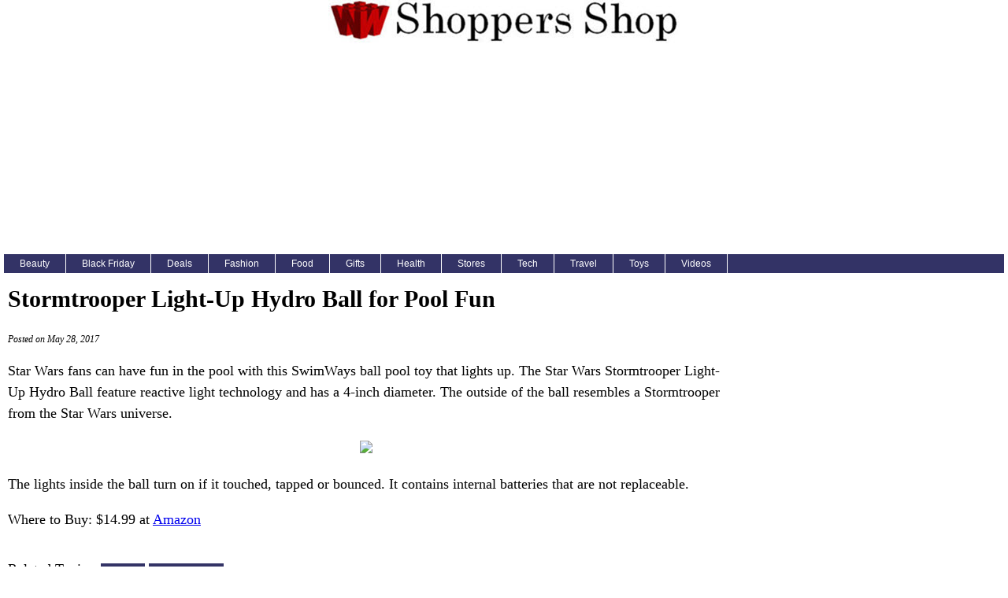

--- FILE ---
content_type: text/html; charset=UTF-8
request_url: https://www.shoppersshop.com/products/stormtrooper-hydro-ball-52820173
body_size: 2710
content:
<!DOCTYPE html>
<html lang="en">
<HEAD><TITLE>Stormtrooper Light-Up Hydro Ball for Pool Fun</TITLE>
<meta property="og:title" content="Stormtrooper Light-Up Hydro Ball for Pool Fun"/>
<meta property="og:type" content="article" />
<meta property="og:url" content="https://www.shoppersshop.com/products/stormtrooper-hydro-ball-52820173"/>
<META NAME="description" CONTENT="Stormtrooper Light-Up Hydro Ball is a 4-inch pool toy that has a Stormtrooper face.">
<meta property="og:description" content="Stormtrooper Light-Up Hydro Ball is a 4-inch pool toy that has a Stormtrooper face." />
<meta itemprop="description" content="Stormtrooper Light-Up Hydro Ball is a 4-inch pool toy that has a Stormtrooper face.">
<meta name="twitter:description" content="Stormtrooper Light-Up Hydro Ball is a 4-inch pool toy that has a Stormtrooper face." />
<meta property="og:site_name" content="Shoppers Shop" />
<meta name="twitter:site" content="@shoppersshop" />
<meta name="twitter:title" content="Stormtrooper Light-Up Hydro Ball for Pool Fun" />
<meta name="twitter:card" content="summary" />
<meta property="og:image" content="https://cdn.shoppersshop.com/ss200x200.jpg" />
<meta itemprop="image" content="https://cdn.shoppersshop.com/ss200x200.jpg">
<meta name="twitter:image" content="https://cdn.shoppersshop.com/ss200x200.jpg" />
<LINK REL="alternate" TITLE="ShoppersShop.com RSS" HREF="https://www.shoppersshop.com/newsrss.xml" TYPE="application/rss+xml">
<link rel="stylesheet" href="https://cdn.shoppersshop.com/npcoredt25.css" type="text/css" />
<meta property="fb:admins" content="1514477773" />
<link rel="apple-touch-icon" href="https://www.shoppersshop.com/apple-touch-icon.png">
<LINK REL="canonical" href="https://www.shoppersshop.com/products/stormtrooper-hydro-ball-52820173" />
<!-- Google tag (gtag.js) -->
<script async src="https://www.googletagmanager.com/gtag/js?id=G-K1PB8LVYFT"></script>
<script>
  window.dataLayer = window.dataLayer || [];
  function gtag(){dataLayer.push(arguments);}
  gtag('js', new Date());
  gtag('config', 'G-K1PB8LVYFT');
</script>
<meta name="viewport" content="width=device-width, initial-scale=1.0">
<script async src="//pagead2.googlesyndication.com/pagead/js/adsbygoogle.js"></script>
<script>
  (adsbygoogle = window.adsbygoogle || []).push({
    google_ad_client: "ca-pub-9653124453449571",
    enable_page_level_ads: true,
    overlays: {bottom: true}
  });
</script>
</HEAD>
<BODY>
<div id="wrap"><div id="header">
<A HREF="https://www.shoppersshop.com/"><IMG SRC="https://cdn.shoppersshop.com/shoppersshop-logo-main.jpg" height="55" width="446" ALT="Shoppers Shop" border=0></A><BR>
<script type="text/javascript">
window.google_analytics_uacct = "UA-2391798-28";
</script>
<div class="adstopi">
<script async src="https://pagead2.googlesyndication.com/pagead/js/adsbygoogle.js?client=ca-pub-9653124453449571"
     crossorigin="anonymous"></script>
<!-- SS 970 Top -->
<ins class="adsbygoogle"
     style="display:inline-block;width:970px;height:250px"
     data-ad-client="ca-pub-9653124453449571"
     data-ad-slot="9608059914"></ins>
<script>
(adsbygoogle = window.adsbygoogle || []).push({});
</script>
</div></div>
<div id="navigation">
<ul>
<li><a href="https://www.shoppersshop.com/beauty/">Beauty</a></li>
<li><a href="https://www.shoppersshop.com/blackfriday/">Black Friday</a></li>
<li><a href="https://www.shoppersshop.com/deals/">Deals</a></li>
<li><a href="https://www.shoppersshop.com/fashion/">Fashion</a></li>
<li><a href="https://www.shoppersshop.com/food/">Food</a></li>
<li><a href="https://www.shoppersshop.com/gifts/">Gifts</a></li>
<li><a href="https://www.shoppersshop.com/health/">Health</a></li>
<li><a href="https://www.shoppersshop.com/shoppingdirectory/">Stores</a></li>
<li><a href="https://www.shoppersshop.com/tech/">Tech</a></li>
<li><a href="https://www.shoppersshop.com/travel/">Travel</a></li>
<li><a href="https://www.shoppersshop.com/toys/">Toys</a></li>
<li><a href="https://www.shoppersshop.com/videos/">Videos</a></li>
</ul>
</div>
<div id="main">
<!-- google_ad_section_start -->
<H1 class="h1header">Stormtrooper Light-Up Hydro Ball for Pool Fun</H1>
<p class="date">Posted on May 28, 2017</p>
<div class="maintext"><div style="text-align:left"><p>Star Wars fans can have fun in the pool with this SwimWays ball pool toy that lights up. The Star Wars Stormtrooper Light-Up Hydro Ball feature reactive light technology and has a 4-inch diameter. The outside of the ball resembles a Stormtrooper from the Star Wars universe.</p>
<div class="center"><a href="https://www.amazon.com/SwimWays-Star-Stormtrooper-Light-Up-Hydro/dp/B01MDLQ0ZQ/ref=as_li_ss_il?th=1&linkCode=li3&tag=shoppersshop-20&linkId=27a0d309ef620e09cd19e77c8b3fb85b&language=en_US" target="_blank"><img border="0" src="//ws-na.amazon-adsystem.com/widgets/q?_encoding=UTF8&ASIN=B01MDLQ0ZQ&Format=_SL250_&ID=AsinImage&MarketPlace=US&ServiceVersion=20070822&WS=1&tag=shoppersshop-20&language=en_US" ></a><img src="https://ir-na.amazon-adsystem.com/e/ir?t=shoppersshop-20&language=en_US&l=li3&o=1&a=B01MDLQ0ZQ" width="1" height="1" border="0" alt="" style="border:none !important; margin:0px !important;" /></div>
<p>
The lights inside the ball turn on if it touched, tapped or bounced. It contains internal batteries that are not replaceable. </p>  
<p>Where to Buy: $14.99 at <A HREF="http://amzn.to/2sbzF4A" rel="nofollow">Amazon</A></p>
</div></div>
<div id="navtopics"><ul>Related Topics: <li><A HREF="https://www.shoppersshop.com/toys/">TOYS</A></li> <li><A HREF="https://www.shoppersshop.com/topics/star-wars/">STAR-WARS</A></li>     </ul></div>
<div class="adsmain">
<script async src="//pagead2.googlesyndication.com/pagead/js/adsbygoogle.js"></script>
<!-- shoppersshop slot2 -->
<ins class="adsbygoogle"
     style="display:block"
     data-ad-client="ca-pub-9653124453449571"
     data-ad-slot="9880180914"
     data-ad-format="rectangle"></ins>
<script>
(adsbygoogle = window.adsbygoogle || []).push({});
</script>
</div>
<br><div class="center"><B>More Interesting Products</B></div>
<li class="np">
<p><a class="elem7" HREF="https://www.shoppersshop.com/products/primal-hatch-t-rex-92320251">Spin Master Launches Primal Hatch Jurassic World T. Rex</a><span class="size12"> - posted September 23, 2025</span></p></li>
<div style="clear:both;"></div>
<li class="np">
<p><a class="elem7" HREF="https://www.shoppersshop.com/products/white-castle-chedder-bacon-slider-82020252">White Castle Launches Cheddar Bacon Cheese Slider in Walmart Stores</a><span class="size12"> - posted August 20, 2025</span></p></li>
<div style="clear:both;"></div>
<li class="np">
<p><a class="elem7" HREF="https://www.shoppersshop.com/products/7-eleven-hot-wheels-82020251">7-Eleven Unveils Hot Wheels Car</a><span class="size12"> - posted August 20, 2025</span></p></li>
<div style="clear:both;"></div>
<li class="np">
<p><a class="elem7" HREF="https://www.shoppersshop.com/products/ecoflow-river-3-plus-81020251">EcoFlow Launches Compact River 3 Plus Portable Power Station</a><span class="size12"> - posted August 10, 2025</span></p></li>
<div style="clear:both;"></div>
<li class="np">
<p><a class="elem7" HREF="https://www.shoppersshop.com/products/hershey-harry-potter-121020241">Harry Potter Chocolates from Hershey's</a><span class="size12"> - posted December 10, 2024</span></p></li>
<div style="clear:both;"></div>
<BR>
</CENTER>
</div><div id="sidebar">
<div class="class1">
<BR>
<div class="ads300">
<script async src="https://pagead2.googlesyndication.com/pagead/js/adsbygoogle.js?client=ca-pub-9653124453449571"
     crossorigin="anonymous"></script>
<!-- ss-side -->
<ins class="adsbygoogle"
     style="display:block"
     data-ad-client="ca-pub-9653124453449571"
     data-ad-slot="1009537449"
     data-ad-format="auto"
     data-full-width-responsive="true"></ins>
<script>
     (adsbygoogle = window.adsbygoogle || []).push({});
</script>
</div>
</div></div><div id="footer"><BR><BR><CENTER>
<FONT SIZE=2>
<A HREF="https://www.shoppersshop.com/">ShoppersShop.com</A><BR>
Copyright &copy; 2023 by Writers Write, Inc. All Rights Reserved.<BR>
<A class="elem6" HREF="https://www.writerswriteinc.com/termsofservice/" rel="nofollow">Terms of Service</A> | <A class="elem6" HREF="https://www.writerswriteinc.com/privacy/" rel="nofollow">Privacy Policy</A></div></div>
</body></html>


--- FILE ---
content_type: text/html; charset=utf-8
request_url: https://www.google.com/recaptcha/api2/aframe
body_size: 267
content:
<!DOCTYPE HTML><html><head><meta http-equiv="content-type" content="text/html; charset=UTF-8"></head><body><script nonce="QRFyWtgUugq2tr5FaVNqpg">/** Anti-fraud and anti-abuse applications only. See google.com/recaptcha */ try{var clients={'sodar':'https://pagead2.googlesyndication.com/pagead/sodar?'};window.addEventListener("message",function(a){try{if(a.source===window.parent){var b=JSON.parse(a.data);var c=clients[b['id']];if(c){var d=document.createElement('img');d.src=c+b['params']+'&rc='+(localStorage.getItem("rc::a")?sessionStorage.getItem("rc::b"):"");window.document.body.appendChild(d);sessionStorage.setItem("rc::e",parseInt(sessionStorage.getItem("rc::e")||0)+1);localStorage.setItem("rc::h",'1768816447963');}}}catch(b){}});window.parent.postMessage("_grecaptcha_ready", "*");}catch(b){}</script></body></html>